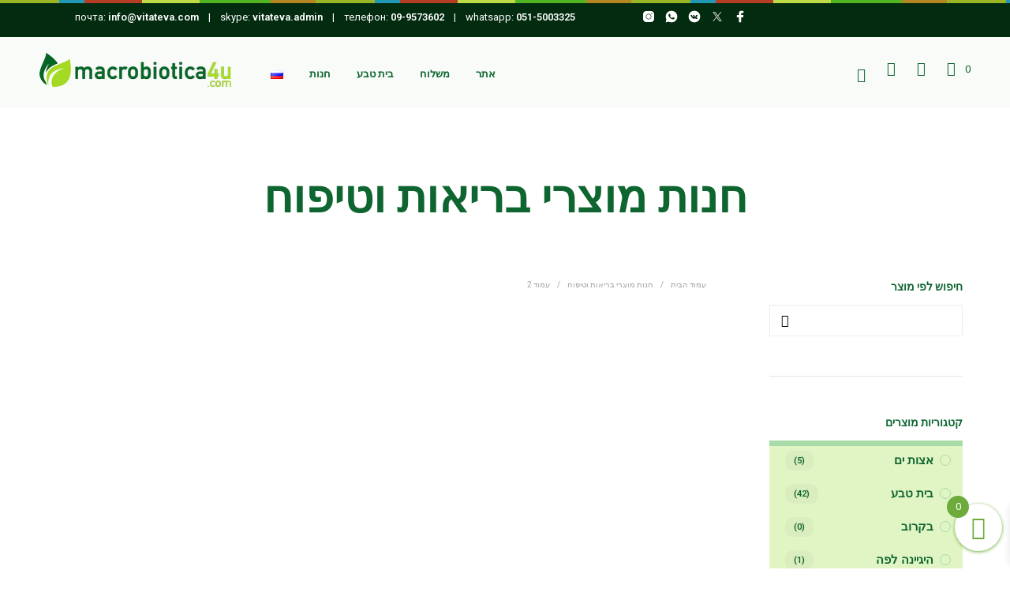

--- FILE ---
content_type: text/css
request_url: https://macrobiotica4u.com/wp-content/themes/shopkeeper2/rtl.css
body_size: 7298
content:
/*
Theme Name: shopkeeper

Adding support for language written in a Right To Left (RTL) direction is easy -
it's just a matter of overwriting all the horizontal positioning attributes
of your CSS stylesheet in a separate stylesheet file named rtl.css.

http://codex.wordpress.org/Right_to_Left_Language_Support

*/

/* RTL Support */

body {
	direction: rtl;
	unicode-bidi: embed;
}

.site-branding {
    text-align: right;
	}
.site-tools {
    float: left;
}

@media all and (max-width: 640px) {
    .site-tools .wishlist-button,
    .site-tools .shopping-bag-button {
        padding-left: 10px;
    }
}

.site-tools.offset {
    margin-left: -8px;
    margin-right: auto;
}
.main-navigation.align_right>ul {
    margin-right: 0;
}
.tools_button_icon {
    float: right;
    text-align: right;
}
.shopping_bag_items_number, .wishlist_items_number {
    margin: 0 22px 0 0;
    text-align: right;
}
.main-navigation>ul>li.menu-item-has-children {
    padding-left: 2px;
    padding-right: 0;
    margin-right: 0;
    margin-left: 10px;
}
.main-navigation ul ul li {
    float: none;
    text-align: right;
}
.main-navigation ul ul li.menu-item-has-children a {
    margin-left: 40px;
    margin-right: 0;
}
.rtl .site-header .site-tools{
	left:0;
	right:auto;
}
.site-header-wrapper {
    direction: ltr;
}
.site-header-wrapper .header_col,.site-tools,.site-branding,.main-navigation {
    direction: rtl;
}
.site-top-message {
    float: right;
    margin-left: 35px;
    margin-right: 0;
}
.site-navigation-top-bar {
    float: left;}
.main-navigation {
    text-align: right;}

.site-navigation-top-bar>ul {
    float: right;
}
.footer-navigation-wrapper ul li:last-child {
    border-left: none;
    padding-left: 0;
    margin-left: 0;
}

.main-navigation ul ul ul {
    right: 100%;
    left: auto;
}

.widget_search .search-form:after, .woocommerce-product-search:after, .submit_icon, .widget_product_search input[type="submit"],
 .widget_search #searchsubmit, .widget_product_search .search-submit, .widget_search .search-submit{
    left: 0;
    right: auto;
}

.mobile-search input[type="search"] {
    padding: 13px 35px 14px 60px;}
.mobile-search .widget_product_search input[type="submit"], .mobile-search .widget_search #searchsubmit, .mobile-search .widget_product_search .search-submit, .mobile-search .mobile_search_submit {
    left: 22px;
    right: auto;
}
.mobile-navigation .menu-item-has-children .more, .mobile-navigation .menu-item-language .more{
	left: 22px;
    right: auto;
}
.mobile-navigation .sub-menu{
	padding: 0 30px 10px 0;
}
.mobile-navigation .sub-menu .sub-menu {
    padding: 2px 20px 11px 0;
}

.thumbnail_archive img {
    -webkit-transform: translate3d(40px, 0, 0);
    transform: translate3d(40px, 0, 0);
}
.post_meta_archive {
    text-align: right;
}
.post_meta_archive a, .post_meta a {
    margin-right: 4px;
    margin-left: 16px;}
.post_meta_archive a:last-child, .post_meta a:last-child {
    margin-left: 0;
	margin-right: 4px;
}
.nav-previous .meta-nav {
    margin-left: 5px;
    margin-right: 0;
}
.nav-next .meta-nav {
    margin-right: 5px;
    margin-left: 0;
}
.wc-backward a:before, .wc-backward:before {
    margin-left: 10px;
    margin-right: 0;
}

.wpb_wrapper .product.woocommerce .add_to_cart_button:before, .wpb_wrapper .product.woocommerce .added_to_cart_button:before {
    margin-left: 6px;
    margin-right: 0;}

.woocommerce .products ul h3, .woocommerce ul.products h3, .woocommerce-page .products ul h3, .woocommerce-page ul.products h3{
	padding: 17px 0 0 35px;
}
.yith-wcwl-add-to-wishlist .ajax-loading{
	right: 50%;
	left:auto;
    margin-right: -8px;
	margin-left:0;
}
.products .add_to_wishlist:before, .products .yith-wcwl-wishlistaddedbrowse a:before, .products .yith-wcwl-wishlistexistsbrowse a:before {
    left: 0;
    right: auto;
}
.products a.button {
    padding: 0.2em 1.2em 0em 0 !important;
}
.products a.button, .woocommerce .products .added_to_cart.wc-forward, .woocommerce-page .products .added_to_cart.wc-forward{
	text-align: right;
}
.products a.button:before {
    right: 0;
    left: auto;}
.woocommerce .products span.onsale, .woocommerce-page .products span.onsale, .woocommerce span.onsale, .woocommerce-page span.onsale {
    right: 15px;
    left: auto;}
.dropcap {
    float: right;
    padding: 8px 0 5px 18px;
}
[class*="block-grid-"]>li {
    float: right;}

.hover-effect-link .hover-effect-thumb{
	-webkit-transform: translate3d(30px, 0, 0);
    transform: translate3d(30px, 0, 0);
}
.hover-effect-content:hover .hover-effect-thumb {
    -webkit-transform: translate3d(60px, 0, 0);
    transform: translate3d(60px, 0, 0);
}
.hover-effect-content .hover-effect-title, .wpb_wrapper h2.hover-effect-title {
    right: 0px;
    left: auto;
    text-align: right;}

.woocommerce-account .woocommerce-MyAccount-navigation {
    float: right;
}
.woocommerce-account .woocommerce-MyAccount-content {
    float: left;
}
.woocommerce-error, .woocommerce .woocommerce-error, .woocommerce-page .woocommerce-error {
    text-align: right;
}
.woocommerce .woocommerce-error .button, .woocommerce .woocommerce-info .button, .woocommerce .woocommerce-message .button {
    margin-right: 30px;
    margin-left: 0;}
.woocommerce .woocommerce-error .button, .woocommerce .woocommerce-info .button, .woocommerce .woocommerce-message .button {
    float: left;
}
.woocommerce #respond input#submit, .woocommerce a.button, .woocommerce button.button, .woocommerce input.button {
    right: auto;}
.woocommerce-account .addresses .title h3 {
    float: right;
}
.woocommerce-account .addresses .title .edit, .woocommerce-account ul.digital-downloads li .count {
    float: left;
}
.rtl .woocommerce .col2-set .col-2,.rtl .woocommerce-page .col2-set .col-2 {
    float: none;}

.wpb_wrapper .vc_progress_bar .vc_single_bar .vc_bar {
    right: 0;
    left: auto;
}

blockquote:before {
    right: -2px;
    left: auto;
}
blockquote p {
    padding-right: 30px;
    padding-left: 0;}

.error-404 input[type="text"], .error-404 input[type="search"], .error-404 input[type="submit"], .no-results input[type="text"], .no-results input[type="search"], .no-results input[type="submit"] {
    float: right;
}
.category_item_bkg {
    -webkit-transform: translate3d(40px, 0, 0);
    transform: translate3d(40px, 0, 0);
}
.woocommerce table.cart.wishlist_table td.product-remove {
    text-align: right;
}

.woocommerce-page table.cart.wishlist_table .product-add-to-cart, .woocommerce-page #content table.cart.wishlist_table .product-add-to-cart {
    padding-left: 0 !important;
}

.woocommerce-page table.cart.wishlist_table .product-subtotal, .woocommerce-page #content table.cart.wishlist_table .product-subtotal, .woocommerce-page table.cart.wishlist_table .product-stock-status, .woocommerce-page #content table.cart.wishlist_table .product-stock-status {
    text-align: right;
}
.woocommerce table.shop_table {
    margin: 0 0 24px -1px;
    text-align: right;}
table tr {
    text-align: right;}
.wishlist_table tr td, .wishlist_table tr th {
    text-align: right;
    padding-right: 0 !important;
    padding-left: 20px !important;
}
.wishlist_table tr td.product-thumbnail, .wishlist_table tr td.product-name, .wishlist_table tr td.wishlist-name, .wishlist_table tr td.wishlist-privacy, .woocommerce table.wishlist_table tfoot td {
    text-align: right;
}
.woocommerce table.shop_table td, .woocommerce-page table.shop_table td {
    padding: 40px 0 40px 30px;
}
.woocommerce table.shop_table.cart td, .woocommerce-page table.shop_table.cart td {
    padding: 25px 0 25px 30px;
}
.woocommerce table.cart .product-thumbnail, .woocommerce #content table.cart .product-thumbnail, .woocommerce-page table.cart .product-thumbnail, .woocommerce-page #content table.cart .product-thumbnail {
    padding-left: 20px;
    padding-right: 0;}

.products .out_of_stock_badge_loop, .out_of_stock_badge_single {
    margin-left: 15px;
    margin-right: 0;
    right: 15px;
    left: auto;
}
html[dir="rtl"] .select2-container .select2-choice .select2-arrow {
    left: 0;
    right: auto;
    border: none;
    border-radius: 0;
}
html[dir="rtl"] .select2-results {
    padding: 5px 0;
    margin: 0;
}
.post_tags a {
    margin-right: 10px;
    margin-left: 0;}
.post_tags a:first-child {
    margin-right: 0;
}
.comment-reply {
    padding-left: 20px;
    padding-right: 0;
}
.comment-author-avatar {
    right: 0;
    left: auto;}
#commentform .column,#commentform .columns{
	float:right;
}
#commentform .form-submit {
    text-align: right;}
.entry-content ul,.entry-content ol {
    margin: 0.875em 2.1875em 0.875em 0;
}
.woocommerce div.product form.cart div.quantity:not(.hidden),
.woocommerce #content div.product form.cart div.quantity:not(.hidden),
.woocommerce-page div.product form.cart div.quantity:not(.hidden),
.woocommerce-page #content div.product form.cart div.quantity:not(.hidden) {
    float: right;
    margin: 0 0 20px 20px;
}
.quantity input.qty, .woocommerce .quantity .qty {
    float: right;
    padding: 0px 13px 0px 0;
}
.woocommerce div.product form.cart .button {
    float: right;
}
.product_infos .add_to_wishlist:before, .product_infos .yith-wcwl-wishlistaddedbrowse:before, .product_infos .yith-wcwl-wishlistexistsbrowse:before {
    right: 0;
    left: auto;
}

.yith-wcwl-add-button, .yith-wcwl-wishlistaddedbrowse, .yith-wcwl-wishlistexistsbrowse {
    padding: 2px 22px 2px 0;}
.vc_separator.vc_separator_align_right h4 {
    padding: 0 .8em 0 0;
}
.vc_separator.vc_separator_align_left h4 {
    padding: 0 0 0 .8em;
}
.product_meta>span {
    margin-left: 23px;
    margin-right: 0;
	display: inline-block;
}
.woocommerce form .form-row-first, .woocommerce form .form-row-last, .woocommerce-page form .form-row-first, .woocommerce-page form .form-row-last {
    float: right;}
.woocommerce form .form-row-last, .woocommerce-page form .form-row-last {
    float: left;
}
.woocommerce #reviews #comments ol.commentlist li img.avatar, .woocommerce-page #reviews #comments ol.commentlist li img.avatar {
    right: 0;
    left: auto;}

.woocommerce #reviews .star-rating, .woocommerce-page #reviews .star-rating {
    margin-left: -70px;
    margin-right: auto;
}
.woocommerce .star-rating {
    float: left;}
.woocommerce #reviews span.comment-reply-title, .woocommerce-page #reviews span.comment-reply-title {
    text-align: right;
}
.woocommerce .product_summary_top .star-rating, .woocommerce-page .product_summary_top .star-rating {
    margin-left: 12px;
    margin-right: 0;
}
.woocommerce-review-link {
    margin-right: -10px;
    margin-left: 0;
}
.woocommerce div.product form.cart td.label, .woocommerce-page div.product form.cart td.label, .woocommerce #content div.product form.cart td.label, .woocommerce-page #content div.product form.cart td.label {
    padding-left: 1em;
    padding-right: 0;}

.product_infos .group_table tr td {
    text-align: right;}
.woocommerce .cross-sells h2, .woocommerce-page .cross-sells h2, .woocommerce .cart_totals h2, .woocommerce-page .cart_totals h2 {
    text-align: right;}
.woocommerce .cart-collaterals .cart_totals table td, .woocommerce .cart-collaterals .cart_totals table th, .woocommerce-page .cart-collaterals .cart_totals table td, .woocommerce-page .cart-collaterals .cart_totals table th {
    text-align: right;
}
.woocommerce .cart-collaterals .cart_totals table th, .woocommerce-page .cart-collaterals .cart_totals table th {
    padding: 9px 0 5px 40px;}
.woocommerce #content table.cart td.actions .coupon, .woocommerce table.cart td.actions .coupon, .woocommerce-page #content table.cart td.actions .coupon, .woocommerce-page table.cart td.actions .coupon {
    float: right;
}
.woocommerce-cart .entry-content .woocommerce .actions .button {
    float: left;
}
.woocommerce-cart .entry-content .woocommerce .actions #coupon_code {
    margin-left: 15px;
    margin-right: 0;
}
#add_payment_method table.cart td.actions .coupon .input-text, .woocommerce-cart table.cart td.actions .coupon .input-text, .woocommerce-checkout table.cart td.actions .coupon .input-text {
    float: right;
	margin: 0 0 0 4px;
	}
.woocommerce-cart .entry-content .woocommerce>form {
    float: right;}
.woocommerce-cart .entry-content .woocommerce .cart-collaterals {
    float: left;}
.woocommerce ul#shipping_method li {
    padding: .25em 22px .25em 0;}
.woocommerce ul#shipping_method li, .woocommerce-page ul#shipping_method li {
    padding: 0 20px 0 0;
}
.woocommerce table.shop_table, .woocommerce-page table.shop_table {
    margin: 12px 0 0 0;}
.woocommerce table.cart .product-name, .woocommerce #content table.cart .product-name {
    padding-left: 20px;
    padding-right: 0;
}
.woocommerce table.cart .product-price, .woocommerce #content table.cart .product-price {
    padding-left: 20px;
    padding-right: 0;
}
.woocommerce table.cart .product-quantity, .woocommerce #content table.cart .product-quantity {
    padding-left: 20px;
    padding-right: 0;
}
.woocommerce table.cart .product-subtotal, .woocommerce #content table.cart .product-subtotal, .woocommerce-page table.cart .product-subtotal, .woocommerce-page #content table.cart .product-subtotal {
    padding-left: 20px;
    padding-right: 0;
}
.woocommerce a.remove {
    text-align: left;}

body.woocommerce-checkout form.woocommerce-checkout .column,body.woocommerce-checkout form.woocommerce-checkout .columns{
float:right;
}
body.woocommerce-checkout form.woocommerce-checkout [class*="column"]+[class*="column"]:last-child {
    float: left;
}
.woocommerce-checkout .content-area h3 {
    margin: 0px 0 13px 20px;
}
.woocommerce form .form-row label.check_label_radio, .woocommerce-page form .form-row label.check_label, .check_label_radio, .check_label {
    padding-right: 24px;
    padding-left: 0;}
.check_label:before {
    right: 0;
    left: auto;}
.check_box_radio, .check_box {
    right: -9999px;
    left: auto;
}

.product_layout_4 .product_content_wrapper .woocommerce-tabs ul.tabs,
.product_layout_3 .product_content_wrapper .woocommerce-tabs ul.tabs,
.product_layout_2 .product_content_wrapper .woocommerce-tabs ul.tabs,
.product_layout_4 section.related h2,
.product_layout_3 section.related h2,
.product_layout_2 section.related h2 {
    text-align: right !important;
}

@media only screen and (min-width: 1280px) {

    .product_layout_2 .product_content_wrapper .column,
    .product_layout_2 .product_content_wrapper .columns {
        float: right;
    }
}

@media only screen and (max-width: 1024px) {

    .product_layout_classic .woocommerce-tabs ul.tabs {
        text-align: right !important;
    }
}

@media only screen and (max-width: 767px) {
    .product_layout_classic .product .product_content_wrapper .product_infos .yith-wcwl-add-to-wishlist,
    .product_layout_2 .product .product_content_wrapper .product_infos .yith-wcwl-add-to-wishlist {
        float: right;
    }
}

.woocommerce .shop_table.woocommerce-checkout-review-order-table tr th:last-child, .woocommerce-page .shop_table.woocommerce-checkout-review-order-table tr th:last-child, .woocommerce .shop_table.woocommerce-checkout-review-order-table tr td:last-child, .woocommerce-page .shop_table.woocommerce-checkout-review-order-table tr td:last-child {
    padding-right: 30px;
    padding-left: 0;
}
#add_payment_method #payment ul.payment_methods li, .woocommerce-cart #payment ul.payment_methods li, .woocommerce-checkout #payment ul.payment_methods li {
    text-align: right;}
.check_label_radio:before {
    right: 0;
    left: auto;}
.thank_you_header p:before {
    margin-left: 10px;
    margin-right: 0;}
.woocommerce .order_details li {
    float: right;}
.thank_you_header .order_details {
    text-align: right;}
.shop_table.order_details .product-total {
    padding-right: 30px !important;
    padding-left: 0 !important;
}
.woocommerce .shop_table.order_details tfoot th, .woocommerce-page .shop_table.order_details tfoot th {
    padding-right: 0%;
    padding-left: 0;
}
.woocommerce .shop_table.order_details tfoot td, .woocommerce-page .shop_table.order_details tfoot td {
    padding-right: 30px;
    padding-left: 0;
}
.rtl .woocommerce .col2-set .col-1, .rtl .woocommerce-page .col2-set .col-1 {
    float: none;
}
.woocommerce-order-received .shop_table.customer_details {
    float: right;}
.woocommerce-order-received .col2-set.addresses {
    float: left;}
.rtl.woocommerce-view-order .col2-set .col-1,.rtl.woocommerce-view-order .col2-set .col-1,.rtl.woocommerce-order-received .col2-set .col-1 {
    float: right;
    padding: 0px 0px 0px 20px;
}
.rtl.woocommerce-view-order .col2-set .col-2,.rtl.woocommerce-view-order .col2-set .col-2,.rtl.woocommerce-order-received .col2-set .col-2 {
    float: right;
    padding: 0 0px 0 20px;
}
.woocommerce-order-received .col2-set .col-2, .woocommerce-order-received .col2-set .col-2 {
    float: right;}
.woocommerce .products a.button.loading:before {
    right: 0;
    left: auto;
}
.woocommerce form.checkout_coupon, .woocommerce form.login, .woocommerce form.register {
    text-align: right;
}
.wpb_widgetised_column aside ul li span.count {
    float: left;}
.widget_shopping_cart ul.cart_list li, .woocommerce .widget_shopping_cart ul.cart_list li {
    padding-left: 20px;
    padding-right: 0;}
.widget_shopping_cart ul.cart_list li a.remove, .woocommerce .widget_shopping_cart ul.cart_list li a.remove {
    right: auto;
    left: 0;
}
ul.cart_list li img, .woocommerce-page ul.cart_list li img, .woocommerce ul.product_list_widget li img, .woocommerce-page ul.product_list_widget li img {
    float: right;
    margin-right: -90px;
    margin-left: 0;
}
.widget_shopping_cart ul.cart_list li img {
    margin-left: 18px;
    margin-right: 0;
}
.widget_shopping_cart .total .amount {
    text-align: left;
    float: left;
}
.woocommerce .widget_layered_nav ul li a:before, .woocommerce-page .widget_layered_nav ul li a:before, .widget_layered_nav ul li a:before {
    margin-left: 8px;
    margin-right: 0;
    float: right;
}
.woocommerce .widget_price_filter .price_slider_amount, .woocommerce-page .widget_price_filter .price_slider_amount {
    text-align: right;}
.woocommerce .widget_price_filter .price_slider_amount .button, .woocommerce-page .widget_price_filter .price_slider_amount .button {
    float: left;}
.widget.widget_price_filter .price_slider_amount .button {
    text-align: left;}

.order-info .order-status {
    margin-left: 0;
    margin-right: 5px;
}

.woocommerce table.my_account_orders .order-actions {
    text-align: left;
}

.woocommerce .widget_product_categories ul li a:before, .woocommerce-page .widget_product_categories ul li a:before, .widget_product_categories ul li a:before {
    margin-left: 8px;
    margin-right: 0;
    float: right;}
.widget ul .children, .widget ul .sub-menu, .widget ol .children, .widget ol .sub-menu {
    margin: 5px 20px 5px 0;
}
.shop_sidebar .widget ul .children {
    margin: 10px 20px 10px 0;
}
select {
    background-position: 0% center;}
ul.cart_list li, .woocommerce-page ul.cart_list li, .woocommerce ul.product_list_widget li, .woocommerce-page ul.product_list_widget li {
    padding: 0 90px 30px 0;}
.widget .tagcloud a {
    margin-left: 2px;
    margin-right: 0;}

.widget .recentcomments, .widget.widget_recent_entries ul li {
    padding-right: 20px;
    padding-left: 0;
}
.widget .recentcomments:before {
    right: 0px;
    left: auto;}
.widget_calendar caption {
    text-align: right;}
.widget_calendar #prev {
    text-align: right;
}
.widget_calendar #next {
    text-align: left;
}
.widget.widget_recent_entries ul li:before {
    right: 0px;
    left: auto;}








@media only screen {
    .small-push-0 {
        left: auto;
        right: 0;
    }
    .small-pull-0 {
        right: auto;
        left: 0;
    }
    .small-push-1 {
        left: auto;
        right: 8.33333%;
    }
    .small-pull-1 {
        right: auto;
        left: 8.33333%;
    }
    .small-push-2 {
        left: auto;
        right: 16.66667%;
    }
    .small-pull-2 {
        right: auto;
        left: 16.66667%;
    }
    .small-push-3 {
        left: auto;
        right: 25%;
    }
    .small-pull-3 {
        right: auto;
        left: 25%;
    }
    .small-push-4 {
        left: auto;
        right: 33.33333%;
    }
    .small-pull-4 {
        right: auto;
        left: 33.33333%;
    }
    .small-push-5 {
        left: auto;
        right: 41.66667%;
    }
    .small-pull-5 {
        right: auto;
        left: 41.66667%;
    }
    .small-push-6 {
        left: auto;
        right: 50%;
    }
    .small-pull-6 {
        right: auto;
        left: 50%;
    }
    .small-push-7 {
        left: auto;
        right: 58.33333%;
    }
    .small-pull-7 {
        right: auto;
        left: 58.33333%;
    }
    .small-push-8 {
        left: auto;
        right: 66.66667%;
    }
    .small-pull-8 {
        right: auto;
        left: 66.66667%;
    }
    .small-push-9 {
        left: auto;
        right: 75%;
    }
    .small-pull-9 {
        right: auto;
        left: 75%;
    }
    .small-push-10 {
        left: auto;
        right: 83.33333%;
    }
    .small-pull-10 {
        right: auto;
        left: 83.33333%;
    }
    .small-push-11 {
        left: auto;
        right: 91.66667%;
    }
    .small-pull-11 {
        right: auto;
        left: 91.66667%;
    }
	.small-offset-0 {
    margin-right: 0% !important;
	margin-left: auto !important;
}

.small-offset-1 {
    margin-right: 8.33333% !important;
	margin-left: auto !important;
}

.small-offset-2 {
    margin-right: 16.66667% !important;
	margin-left: auto !important;
}

.small-offset-3 {
    margin-right: 25% !important;
	margin-left: auto !important;
}

.small-offset-4 {
    margin-right: 33.33333% !important;
	margin-left: auto !important;
}

.small-offset-5 {
    margin-right: 41.66667% !important;
	margin-left: auto !important;
}

.small-offset-6 {
    margin-right: 50% !important;
	margin-left: auto !important;
}

.small-offset-7 {
    margin-right: 58.33333% !important;
	margin-left: auto !important;
}

.small-offset-8 {
    margin-right: 66.66667% !important;
	margin-left: auto !important;
}

.small-offset-9 {
    margin-right: 75% !important;
	margin-left: auto !important;
}

.small-offset-10 {
    margin-right: 83.33333% !important;
	margin-left: auto !important;
}

.small-offset-11 {
    margin-right: 91.66667% !important;
	margin-left: auto !important;
}
.small-reset-order {
        float: right;
    }
}

@media only screen and (min-width: 40em) {
	.medium-push-0 {
        left: auto;
        right: 0;
    }
    .medium-pull-0 {
        right: auto;
        left: 0;
    }
    .medium-push-1 {
        left: auto;
        right: 8.33333%;
    }
    .medium-pull-1 {
        right: auto;
        left: 8.33333%;
    }
    .medium-push-2 {
        left: auto;
        right: 16.66667%;
    }
    .medium-pull-2 {
        right: auto;
        left: 16.66667%;
    }
    .medium-push-3 {
        left: auto;
        right: 25%;
    }
    .medium-pull-3 {
        right: auto;
        left: 25%;
    }
    .medium-push-4 {
        left: auto;
        right: 33.33333%;
    }
    .medium-pull-4 {
        right: auto;
        left: 33.33333%;
    }
    .medium-push-5 {
        left: auto;
        right: 41.66667%;
    }
    .medium-pull-5 {
        right: auto;
        left: 41.66667%;
    }
    .medium-push-6 {
        left: auto;
        right: 50%;
    }
    .medium-pull-6 {
        right: auto;
        left: 50%;
    }
    .medium-push-7 {
        left: auto;
        right: 58.33333%;
    }
    .medium-pull-7 {
        right: auto;
        left: 58.33333%;
    }
    .medium-push-8 {
        left: auto;
        right: 66.66667%;
    }
    .medium-pull-8 {
        right: auto;
        left: 66.66667%;
    }
    .medium-push-9 {
        left: auto;
        right: 75%;
    }
    .medium-pull-9 {
        right: auto;
        left: 75%;
    }
    .medium-push-10 {
        left: auto;
        right: 83.33333%;
    }
    .medium-pull-10 {
        right: auto;
        left: 83.33333%;
    }
    .medium-push-11 {
        left: auto;
        right: 91.66667%;
    }
    .medium-pull-11 {
        right: auto;
        left: 91.66667%;
    }
	.medium-offset-0 {
    margin-right: 0% !important;
	margin-left: auto !important;
}

.medium-offset-1 {
    margin-right: 8.33333% !important;
	margin-left: auto !important;
}

.medium-offset-2 {
    margin-right: 16.66667% !important;
	margin-left: auto !important;
}

.medium-offset-3 {
    margin-right: 25% !important;
	margin-left: auto !important;
}

.medium-offset-4 {
    margin-right: 33.33333% !important;
	margin-left: auto !important;
}

.medium-offset-5 {
    margin-right: 41.66667% !important;
	margin-left: auto !important;
}

.medium-offset-6 {
    margin-right: 50% !important;
	margin-left: auto !important;
}

.medium-offset-7 {
    margin-right: 58.33333% !important;
	margin-left: auto !important;
}

.medium-offset-8 {
    margin-right: 66.66667% !important;
	margin-left: auto !important;
}

.medium-offset-9 {
    margin-right: 75% !important;
	margin-left: auto !important;
}

.medium-offset-10 {
    margin-right: 83.33333% !important;
	margin-left: auto !important;
}

.medium-offset-11 {
    margin-right: 91.66667% !important;
	margin-left: auto !important;
}

.medium-reset-order {
    float: right;
	}
.push-0 {
    right: 0%;
    left: auto;
}

.pull-0 {
    left: 0%;
    right: auto;
}

.push-1 {
    right: 8.33333%;
    left: auto;
}

.pull-1 {
    left: 8.33333%;
    right: auto;
}

.push-2 {
    right: 16.66667%;
    left: auto;
}

.pull-2 {
    left: 16.66667%;
    right: auto;
}

.push-3 {
    right: 25%;
    left: auto;
}

.pull-3 {
    left: 25%;
    right: auto;
}

.push-4 {
    right: 33.33333%;
    left: auto;
}

.pull-4 {
    left: 33.33333%;
    right: auto;
}

.push-5 {
    right: 41.66667%;
    left: auto;
}

.pull-5 {
    left: 41.66667%;
    right: auto;
}

.push-6 {
    right: 50%;
    left: auto;
}

.pull-6 {
    left: 50%;
    right: auto;
}

.push-7 {
    right: 58.33333%;
    left: auto;
}

.pull-7 {
    left: 58.33333%;
    right: auto;
}

.push-8 {
    right: 66.66667%;
    left: auto;
}

.pull-8 {
    left: 66.66667%;
    right: auto;
}

.push-9 {
    right: 75%;
    left: auto;
}

.pull-9 {
    left: 75%;
    right: auto;
}

.push-10 {
    right: 83.33333%;
    left: auto;
}

.pull-10 {
    left: 83.33333%;
    right: auto;
}

.push-11 {
    right: 91.66667%;
    left: auto;
}

.pull-11 {
    left: 91.66667%;
    right: auto;
	}
}

@media only screen and (min-width: 64em) {
    .large-push-0 {
        left: auto;
        right: 0;
    }
    .large-pull-0 {
        right: auto;
        left: 0;
    }
    .large-push-1 {
        left: auto;
        right: 8.33333%;
    }
    .large-pull-1 {
        right: auto;
        left: 8.33333%;
    }
    .large-push-2 {
        left: auto;
        right: 16.66667%;
    }
    .large-pull-2 {
        right: auto;
        left: 16.66667%;
    }
    .large-push-3 {
        left: auto;
        right: 25%;
    }
    .large-pull-3 {
        right: auto;
        left: 25%;
    }
    .large-push-4 {
        left: auto;
        right: 33.33333%;
    }
    .large-pull-4 {
        right: auto;
        left: 33.33333%;
    }
    .large-push-5 {
        left: auto;
        right: 41.66667%;
    }
    .large-pull-5 {
        right: auto;
        left: 41.66667%;
    }
    .large-push-6 {
        left: auto;
        right: 50%;
    }
    .large-pull-6 {
        right: auto;
        left: 50%;
    }
    .large-push-7 {
        left: auto;
        right: 58.33333%;
    }
    .large-pull-7 {
        right: auto;
        left: 58.33333%;
    }
    .large-push-8 {
        left: auto;
        right: 66.66667%;
    }
    .large-pull-8 {
        right: auto;
        left: 66.66667%;
    }
    .large-push-9 {
        left: auto;
        right: 75%;
    }
    .large-pull-9 {
        right: auto;
        left: 75%;
    }
    .large-push-10 {
        left: auto;
        right: 83.33333%;
    }
    .large-pull-10 {
        right: auto;
        left: 83.33333%;
    }
    .large-push-11 {
        left: auto;
        right: 91.66667%;
    }
    .large-pull-11 {
        right: auto;
        left: 91.66667%;
    }
.large-offset-0 {
    margin-right: 0% !important;
	margin-left: auto !important;
}

.large-offset-1 {
    margin-right: 8.33333% !important;
	margin-left: auto !important;
}

.large-offset-2 {
    margin-right: 16.66667% !important;
	margin-left: auto !important;
}

.large-offset-3 {
    margin-right: 25% !important;
	margin-left: auto !important;
}

.large-offset-4 {
    margin-right: 33.33333% !important;
	margin-left: auto !important;
}

.large-offset-5 {
    margin-right: 41.66667% !important;
	margin-left: auto !important;
}

.large-offset-6 {
    margin-right: 50% !important;
	margin-left: auto !important;
}

.large-offset-7 {
    margin-right: 58.33333% !important;
	margin-left: auto !important;
}

.large-offset-8 {
    margin-right: 66.66667% !important;
	margin-left: auto !important;
}

.large-offset-9 {
    margin-right: 75% !important;
	margin-left: auto !important;
}

.large-offset-10 {
    margin-right: 83.33333% !important;
	margin-left: auto !important;
}

.large-offset-11 {
    margin-right: 91.66667% !important;
	margin-left: auto !important;
}

.large-reset-order {
    float: right;
	}
.push-0 {
    right: 0%;
    left: auto;
}

.pull-0 {
    left: 0%;
    right: auto;
}

.push-1 {
    right: 8.33333%;
    left: auto;
}

.pull-1 {
    left: 8.33333%;
    right: auto;
}

.push-2 {
    right: 16.66667%;
    left: auto;
}

.pull-2 {
    left: 16.66667%;
    right: auto;
}

.push-3 {
    right: 25%;
    left: auto;
}

.pull-3 {
    left: 25%;
    right: auto;
}

.push-4 {
    right: 33.33333%;
    left: auto;
}

.pull-4 {
    left: 33.33333%;
    right: auto;
}

.push-5 {
    right: 41.66667%;
    left: auto;
}

.pull-5 {
    left: 41.66667%;
    right: auto;
}

.push-6 {
    right: 50%;
    left: auto;
}

.pull-6 {
    left: 50%;
    right: auto;
}

.push-7 {
    right: 58.33333%;
    left: auto;
}

.pull-7 {
    left: 58.33333%;
    right: auto;
}

.push-8 {
    right: 66.66667%;
    left: auto;
}

.pull-8 {
    left: 66.66667%;
    right: auto;
}

.push-9 {
    right: 75%;
    left: auto;
}

.pull-9 {
    left: 75%;
    right: auto;
}

.push-10 {
    right: 83.33333%;
    left: auto;
}

.pull-10 {
    left: 83.33333%;
    right: auto;
}

.push-11 {
    right: 91.66667%;
    left: auto;
}

.pull-11 {
    left: 91.66667%;
    right: auto;
	}
}

@media only screen and (min-width: 80em) {
    .xlarge-push-0 {
        left: auto;
        right: 0;
    }
    .xlarge-pull-0 {
        right: auto;
        left: 0;
    }
    .xlarge-push-1 {
        left: auto;
        right: 8.33333%;
    }
    .xlarge-pull-1 {
        right: auto;
        left: 8.33333%;
    }
    .xlarge-push-2 {
        left: auto;
        right: 16.66667%;
    }
    .xlarge-pull-2 {
        right: auto;
        left: 16.66667%;
    }
    .xlarge-push-3 {
        left: auto;
        right: 25%;
    }
    .xlarge-pull-3 {
        right: auto;
        left: 25%;
    }
    .xlarge-push-4 {
        left: auto;
        right: 33.33333%;
    }
    .xlarge-pull-4 {
        right: auto;
        left: 33.33333%;
    }
    .xlarge-push-5 {
        left: auto;
        right: 41.66667%;
    }
    .xlarge-pull-5 {
        right: auto;
        left: 41.66667%;
    }
    .xlarge-push-6 {
        left: auto;
        right: 50%;
    }
    .xlarge-pull-6 {
        right: auto;
        left: 50%;
    }
    .xlarge-push-7 {
        left: auto;
        right: 58.33333%;
    }
    .xlarge-pull-7 {
        right: auto;
        left: 58.33333%;
    }
    .xlarge-push-8 {
        left: auto;
        right: 66.66667%;
    }
    .xlarge-pull-8 {
        right: auto;
        left: 66.66667%;
    }
    .xlarge-push-9 {
        left: auto;
        right: 75%;
    }
    .xlarge-pull-9 {
        right: auto;
        left: 75%;
    }
    .xlarge-push-10 {
        left: auto;
        right: 83.33333%;
    }
    .xlarge-pull-10 {
        right: auto;
        left: 83.33333%;
    }
    .xlarge-push-11 {
        left: auto;
        right: 91.66667%;
    }
    .xlarge-pull-11 {
        right: auto;
        left: 91.66667%;
    }
.xlarge-offset-0 {
    margin-right: 0% !important;
	margin-left: auto !important;
}

.xlarge-offset-1 {
    margin-right: 8.33333% !important;
	margin-left: auto !important;
}

.xlarge-offset-2 {
    margin-right: 16.66667% !important;
	margin-left: auto !important;
}

.xlarge-offset-3 {
    margin-right: 25% !important;
	margin-left: auto !important;
}

.xlarge-offset-4 {
    margin-right: 33.33333% !important;
	margin-left: auto !important;
}

.xlarge-offset-5 {
    margin-right: 41.66667% !important;
	margin-left: auto !important;
}

.xlarge-offset-6 {
    margin-right: 50% !important;
	margin-left: auto !important;
}

.xlarge-offset-7 {
    margin-right: 58.33333% !important;
	margin-left: auto !important;
}

.xlarge-offset-8 {
    margin-right: 66.66667% !important;
	margin-left: auto !important;
}

.xlarge-offset-9 {
    margin-right: 75% !important;
	margin-left: auto !important;
}

.xlarge-offset-10 {
    margin-right: 83.33333% !important;
	margin-left: auto !important;
}

.xlarge-offset-11 {
    margin-right: 91.66667% !important;
	margin-left: auto !important;
}

.xlarge-reset-order {
    float: right;
}
}


@media only screen and (min-width: 100em) {
    .xxlarge-push-0 {
        left: auto;
        right: 0;
    }
    .xxlarge-pull-0 {
        right: auto;
        left: 0;
    }
    .xxlarge-push-1 {
        left: auto;
        right: 8.33333%;
    }
    .xxlarge-pull-1 {
        right: auto;
        left: 8.33333%;
    }
    .xxlarge-push-2 {
        left: auto;
        right: 16.66667%;
    }
    .xxlarge-pull-2 {
        right: auto;
        left: 16.66667%;
    }
    .xxlarge-push-3 {
        left: auto;
        right: 25%;
    }
    .xxlarge-pull-3 {
        right: auto;
        left: 25%;
    }
    .xxlarge-push-4 {
        left: auto;
        right: 33.33333%;
    }
    .xxlarge-pull-4 {
        right: auto;
        left: 33.33333%;
    }
    .xxlarge-push-5 {
        left: auto;
        right: 41.66667%;
    }
    .xxlarge-pull-5 {
        right: auto;
        left: 41.66667%;
    }
    .xxlarge-push-6 {
        left: auto;
        right: 50%;
    }
    .xxlarge-pull-6 {
        right: auto;
        left: 50%;
    }
    .xxlarge-push-7 {
        left: auto;
        right: 58.33333%;
    }
    .xxlarge-pull-7 {
        right: auto;
        left: 58.33333%;
    }
    .xxlarge-push-8 {
        left: auto;
        right: 66.66667%;
    }
    .xxlarge-pull-8 {
        right: auto;
        left: 66.66667%;
    }
    .xxlarge-push-9 {
        left: auto;
        right: 75%;
    }
    .xxlarge-pull-9 {
        right: auto;
        left: 75%;
    }
    .xxlarge-push-10 {
        left: auto;
        right: 83.33333%;
    }
    .xxlarge-pull-10 {
        right: auto;
        left: 83.33333%;
    }
    .xxlarge-push-11 {
        left: auto;
        right: 91.66667%;
    }
    .xxlarge-pull-11 {
        right: auto;
        left: 91.66667%;
    }
.xxlarge-offset-0 {
    margin-right: 0% !important;
	margin-left: auto !important;
}

.xxlarge-offset-1 {
    margin-right: 8.33333% !important;
	margin-left: auto !important;
}

.xxlarge-offset-2 {
    margin-right: 16.66667% !important;
	margin-left: auto !important;
}

.xxlarge-offset-3 {
    margin-right: 25% !important;
	margin-left: auto !important;
}

.xxlarge-offset-4 {
    margin-right: 33.33333% !important;
	margin-left: auto !important;
}

.xxlarge-offset-5 {
    margin-right: 41.66667% !important;
	margin-left: auto !important;
}

.xxlarge-offset-6 {
    margin-right: 50% !important;
	margin-left: auto !important;
}

.xxlarge-offset-7 {
    margin-right: 58.33333% !important;
	margin-left: auto !important;
}

.xxlarge-offset-8 {
    margin-right: 66.66667% !important;
	margin-left: auto !important;
}

.xxlarge-offset-9 {
    margin-right: 75% !important;
	margin-left: auto !important;
}

.xxlarge-offset-10 {
    margin-right: 83.33333% !important;
	margin-left: auto !important;
}

.xxlarge-offset-11 {
    margin-right: 91.66667% !important;
	margin-left: auto !important;
}

.xxlarge-reset-order {
    float: right;
	}
}


@media only screen and (min-width: 100em){
    .xxlarge-block-grid-1>li {
        float: right;
    }
	.xxlarge-block-grid-2>li{
        float: right;
    }
	.xxlarge-block-grid-3>li{
        float: right;
    }
	.xxlarge-block-grid-4>li {
        float: right;
    }
	.xxlarge-block-grid-5>li{
        float: right;
    }
	.xxlarge-block-grid-6>li{
        float: right;
    }
	.xxlarge-block-grid-7>li{
        float: right;
    }
	.xxlarge-block-grid-8>li{
        float: right;
    }
	.xxlarge-block-grid-9>li{
        float: right;
    }
	.xxlarge-block-grid-10>li {
        float: right;
    }
	.xxlarge-block-grid-11>li{
        float: right;
    }
	.xxlarge-block-grid-12>li{
        float: right;
    }

}



@media only screen and (min-width: 40em){
#commentform .column,#commentform .columns{
	float:right;
}
body.woocommerce-checkout form.woocommerce-checkout .column,body.woocommerce-checkout form.woocommerce-checkout .columns{
float:right;
}
}


@media only screen and (min-width: 40.063em){

    .shopping_bag_items_number, .wishlist_items_number {
        margin: 2px 23px 0 0;
        line-height: 36px;
    }

	.gallery-item .gallery-caption {
    text-align: right;}
	blockquote p {
    padding-right: 43px;
    padding-left: 0;
	}
	.error-404 input[type="text"], .error-404 input[type="search"], .no-results input[type="text"], .no-results input[type="search"] {
    width: 300px;
    margin-left: 10px;
    margin-right: 0;
}
.comments-title {
    text-align: right;
}
.logged-in-as, .comment-notes, #reply-title {
    text-align: right;
}
.comment-content {
    padding: 0 100px 0 0;
}
.woocommerce #reviews #comments ol.commentlist li .comment-text, .woocommerce-page #reviews #comments ol.commentlist li .comment-text {
    margin: 0 107px 0 100px;
}
.woocommerce #reviews .star-rating, .woocommerce-page #reviews .star-rating {
    margin-left: -100px;
    margin-right: auto;
}
.product_infos .group_table td.label {
    padding-left: 40px !important;
    padding-right: 0 !important;
}
.woocommerce table.cart .product-name, .woocommerce #content table.cart .product-name {
    padding-left: 40px;
    padding-right: 0;
}
.woocommerce table.cart td.product-remove {
    text-align: center;}
form.checkout_coupon #coupon_code,
form.woocommerce-cart-form #coupon_code {
    margin-left: 10px;
    margin-right: 0;
    float: right;
}
.woocommerce-checkout .content-area h3 {
    margin: 0px 0 33px 20px;
}
.woocommerce .checkout .col-2 h3, .woocommerce-page .checkout .col-2 h3 {
    float: right;
}
#ship-to-different-address {
    float: right;}
.thank_you_header .order_details li.order, .thank_you_header .order_details li.total, .thank_you_header .order_details li.date {
    margin-left: 77px;
    margin-right: 0;
}
.woocommerce .shop_table.order_details tfoot th, .woocommerce-page .shop_table.order_details tfoot th {
    padding-right: 28%;
    padding-left: 0;
}
.footer-navigation-wrapper ul li {
    padding-left: 14px;
    padding-right: 0;
    margin: 0px 0 15px 10px;
}
.footer-navigation-wrapper ul li:after {
    left: 0;
    right: auto;
}
}

.woocommerce .woocommerce-product-rating, .woocommerce-page .woocommerce-product-rating,
.woocommerce #content div.product .product_title, .woocommerce div.product .product_title,
.woocommerce-page #content div.product .product_title, .woocommerce-page div.product .product_title,
.woocommerce div.product span.price, .woocommerce-page div.product span.price,
.woocommerce #content div.product span.price, .woocommerce-page #content div.product span.price,
.woocommerce div.product p.price, .woocommerce-page div.product p.price, .woocommerce #content div.product p.price,
.woocommerce-page #content div.product p.price,
.product_summary_middle h1 {
    text-align: right !important;
}

.main-navigation ul li a {
    padding: 10px 0 10px 10px;
}
}


@media only screen and (min-width: 63.9375em){
.error-404 input[type="text"], .error-404 input[type="search"], .no-results input[type="text"], .no-results input[type="search"] {
    margin-left: 10px;
    margin-right: 0;
}
.comment-list ul.children {
    margin: 0 120px 0em 0;
}

.site-branding {
    text-align: center;
}
}

@media only screen and (min-width: 64em){
#commentform .column,#commentform .columns{
	float:right;
}
body.woocommerce-checkout form.woocommerce-checkout .column,body.woocommerce-checkout form.woocommerce-checkout .columns{
float:right;
}
}

.main-navigation ul li a {
    padding: 10px 15px;
}
#commentform .column,#commentform .columns{
	float:right;
}
body.woocommerce-checkout form.woocommerce-checkout .column,body.woocommerce-checkout form.woocommerce-checkout .columns{
float:right;
}
}

@media only screen and (min-width: 100em){
#commentform .column,#commentform .columns{
	float:right;
}
body.woocommerce-checkout form.woocommerce-checkout .column,body.woocommerce-checkout form.woocommerce-checkout .columns{
float:right;
}
}


@media only screen and (max-width: 768px){
.woocommerce-account .woocommerce-MyAccount-navigation {
    float: right;
}
.woocommerce-account .woocommerce-MyAccount-content{
    float: right;
}
.woocommerce table.cart tr.cart_item, .woocommerce #content table.cart tr.cart_item, .woocommerce-page table.cart tr.cart_item, .woocommerce-page #content table.cart tr.cart_item .woocommerce table.cart .cart_item td, .woocommerce #content table.cart .cart_item td, .woocommerce-page table.cart .cart_item td, .woocommerce-page #content table.cart .cart_item td {
    float: right;}
.woocommerce table.shop_table_responsive tr td:before, .woocommerce-page table.shop_table_responsive tr td:before {
    float: right;
}
.woocommerce table.shop_table_responsive tr td, .woocommerce-page table.shop_table_responsive tr td {
    text-align: left !important;
}
.woocommerce table.cart .cart_item td .quantity, .woocommerce #content table.cart .cart_item td .quantity, .woocommerce-page table.cart .cart_item td .quantity, .woocommerce-page #content table.cart .cart_item td .quantity {
    float: left;
}
.woocommerce-cart.woocommerce-page .cart-collaterals .cart-subtotal td, .woocommerce-cart.woocommerce-page .cart-collaterals .shipping td {
    text-align: right !important;}
.woocommerce-shipping-calculator {
    padding-right: 30%;
    padding-left: 0;
}
.woocommerce-cart.woocommerce-page .cart-collaterals .cart-subtotal td>span, .woocommerce-cart.woocommerce-page .cart-collaterals .shipping td ul, .woocommerce-cart.woocommerce-page .cart-collaterals tr .order-total strong {
    float: left;
    text-align: right !important;
}
}

.woocommerce-error::before, .woocommerce-info::before, .woocommerce-message::before {
    right: 0px;
}

.woocommerce-error > li {
    padding-left: 20px !important;
    padding-right: 100px !important;
}

.site-branding a {
    right: 0;
}

.login-form label {
    float: right;
}

.lost-pass-link {
    float: left;
    margin-top: -5px !important;
}

.products a.button {
    padding: 0.2em 0em 0em 1.2em !important;
}

.woocommerce-NoticeGroup-checkout .woocommerce-error > li:first-child {
    padding-top: 30px !important;
}

.woocommerce-error li {
    text-align: right;
}

.product_layout_classic .product_content_wrapper .row .columns:nth-child(2) {
    float: right;
}

.product_layout_classic .product_content_wrapper .row .columns:last-child {
    float: left;
}

.product_layout_2 .product_content_wrapper .product_infos,
.product_layout_3 .product_content_wrapper .product_infos,
.product_layout_4 .product_content_wrapper .product_infos {
    right: 66% !important;
}

@media only screen and (max-width: 1280px) {
    .product_layout_2 .product_content_wrapper .product_infos,
    .product_layout_4 .product_content_wrapper .product_infos,
    .product_layout_3 .product_content_wrapper .product_infos {
        right: 63% !important;
        padding: 0 30px 0 0px;
    }
}

.product_layout_2 .product_content_wrapper .product-images-wrapper .product-images-controller,
.product_layout_3 .product_content_wrapper .product-images-wrapper .product_images .product-images-controller {
    right: 10.5%;
    left: auto;
    text-align: right;
}

.product_layout_3 .product_title {
    left: 54% !important;
}

.product_layout_2 .product_content_wrapper .columns,
.product_layout_3 .product_content_wrapper .columns:first-child,
.product_layout_4 .product_content_wrapper .columns:first-child {
    float: right;
}

.product_meta {
    text-align: right !important;
}

.product_layout_classic .product_infos .product_summary_top .woocommerce-breadcrumb,
.product_layout_2 .product_infos .product_summary_top .woocommerce-breadcrumb,
.product_layout_3 .product_infos .product_summary_top .woocommerce-breadcrumb,
.product_layout_4 .product_infos .product_summary_top .woocommerce-breadcrumb {
    float: right !important;
    text-align: right !important;
}

.product_layout_classic .product_infos .product_summary_top .woocommerce-product-rating,
.product_layout_2 .product_infos .product_summary_top .woocommerce-product-rating,
.product_layout_3 .product_infos .product_summary_top .woocommerce-product-rating,
.product_layout_4 .product_infos .product_summary_top .woocommerce-product-rating {
    float: left !important;
}

.woocommerce ul#shipping_method li > label:before,
ul.wc_payment_methods.payment_methods.methods li.wc_payment_method > label:before {
    right: 0;
}

.woocommerce ul#shipping_method li > label {
    padding-left: 0px;
    padding-right: 25px;
}

.shopkeeper-mini-cart .widget.woocommerce.widget_shopping_cart .widget_shopping_cart_content .cart_list.product_list_widget li.mini_cart_item a:not(.remove) {
    margin-right: 0px;
    margin-left: 40px;
}

.shopkeeper-mini-cart .widget.woocommerce.widget_shopping_cart .widget_shopping_cart_content .cart_list.product_list_widget li.mini_cart_item .product-item-bg {
    float: right;
    margin-left: 20px;
    margin-right: 0px;
}

.shopkeeper-mini-cart .widget.woocommerce.widget_shopping_cart .widget_shopping_cart_content .cart_list.product_list_widget li.mini_cart_item .remove {
    left: 10px;
    right: initial;
}

.tob_bar_shop .small-5.medium-7.large-6.xlarge-8,
.tob_bar_shop #button_offcanvas_sidebar_left {
    float: right;
    padding-right: 0px;
    margin-right: 0px;
}

.tob_bar_shop .woocommerce-breadcrumb {
    text-align: right;
    float: right;
    margin-right: 30px;
}

.tob_bar_shop .small-7.medium-5.large-6.xlarge-4,
.catalog-ordering {
    float: left;
}

.cd-top {
    left: 55px;
    right: initial;
}

.lost-pass-link {
    float: left;
}

.woocommerce-message,
.woocommerce-error,
.woocommerce-info
{
    right: 100%;
    left: initial;
}

.main-navigation ul ul {
    right: -15px;
    left: initial !important;
}

.main-navigation .mega-menu > ul.with_bg_image {
    padding: 40px 50px 20px 150px;
    background-position: top left;
}

.woocommerce table.cart .product-name a, .woocommerce #content table.cart .product-name a {
    display: block;
    font-size: 1rem;
    line-height: 1.3125em;
    color: inherit;
    font-weight: 700;
}


.about_paypal {
    float: left !important;
}

form.checkout_coupon .checkout_coupon_inner.focus:after {
    content: "\e901";
    left: 22px;
    right: initial;
}

.woocommerce-cart #content table.cart td.actions .coupon.focus:after {
    content: "\e901";
    left: 20px;
    right: initial;
}

form.checkout_coupon .checkout_coupon_inner:before {
    left: initial;
    right: 22px;
}

.woocommerce-cart #content table.cart td.actions .coupon:before {
    left: initial;
    right: 20px;
}

.woocommerce-checkout .checkout_coupon_inner .button {
    left: 100px;
    right: initial;
}

.woocommerce-cart #content table.cart td.actions .coupon .button {
    left: 0px;
    right: initial;
}

.woocommerce-cart #content table.cart td.actions .coupon #coupon_code {
    padding-right: 75px !important;
}

@media only screen and (max-width: 641px) {
    form.checkout_coupon .checkout_coupon_inner:before {
        right: 20px;
    }

    form.checkout_coupon .checkout_coupon_inner.focus:after {
        left: 10px;
    }

    .woocommerce-checkout .checkout_coupon_inner .button {
        left: 0px;
        right: initial;
    }
}

@media only screen and (min-width: 768px) {
    form.checkout_coupon #coupon_code {
        padding: 0 65px 0 120px;
    }
}

@media only screen and (max-width: 768px) {
    .woocommerce .cart-collaterals .woocommerce-shipping-calculator > p {
        text-align: right;
    }

    .woocommerce-shipping-calculator {
        padding-right: 40%;
    }

    form.checkout_coupon #coupon_code {
        padding: 0 65px 0 45px;
    }
}

.index-layout-2 ul.blog-posts .blog-post .post_content_wrapper .post_content .read_more:before,
.index-layout-3 .blog-posts_container ul.blog-posts .blog-post article .post_content_wrapper .post_content .read_more:before {
    margin-left: 10px;
}

#billing_country_field label,
#billing_state_field label,
#shipping_country_field label,
#shipping_state_field label,
.state_select,
.country_select {
    text-align: right;
}

@media (min-width: 1025px) {
    .woocommerce-checkout .col2-set {
        padding: 0 10px 0 90px!important;
    }
}

.post_content, .post_content .entry-title {
    text-align: right !important;
}

.product_layout_classic .woocommerce-tabs .panel #reviews #comments ol.commentlist li .description {
    margin: 0;
}

.woocommerce-cart .shopkeeper-continue-shopping {
    float: left;
}

.site-search .products-grid .column {
    float: right;
}

.site-search .site-search-close {
    text-align: left;
}

.offcanvas_content_right .mobile-navigation a {
    padding: 8px 35px 8px 0px;
}

.mobile-navigation .sub-menu {
    padding: 0 0px 10px 30px;
}

.offcanvas_content_right .language-and-currency-offcanvas #top_bar_language_list > ul > li.menu-item-first > ul.sub-menu {
    padding: 10px 5px 0px 20px;
}

.offcanvas_content_right .language-and-currency-offcanvas #top_bar_language_list {
    text-align: right;
}

.icl_lang_sel_current {
    margin: 3px 10px 3px 0;
}

.language-and-currency #top_bar_language_list > ul > li.menu-item-first > a:before,
.language-and-currency #top_bar_language_list > ul > li.wcml-cs-active-currency > a:before,
.language-and-currency .wcml_currency_switcher > ul > li.menu-item-first > a:before,
.language-and-currency .wcml_currency_switcher > ul > li.wcml-cs-active-currency > a:before,
.language-and-currency-offcanvas #top_bar_language_list > ul > li.menu-item-first > a:before,
.language-and-currency-offcanvas #top_bar_language_list > ul > li.wcml-cs-active-currency > a:before,
.language-and-currency-offcanvas .wcml_currency_switcher > ul > li.menu-item-first > a:before,
.language-and-currency-offcanvas .wcml_currency_switcher > ul > li.wcml-cs-active-currency > a:before {
    margin-right: 7px;
    content: "\e91b";
    font-family: Shopkeeper-Icon-Font;
}

.language-and-currency #top_bar_language_list > ul > li.menu-item-first > a:after,
.language-and-currency #top_bar_language_list > ul > li.wcml-cs-active-currency > a:after,
.language-and-currency .wcml_currency_switcher > ul > li.menu-item-first > a:after,
.language-and-currency .wcml_currency_switcher > ul > li.wcml-cs-active-currency > a:after,
.language-and-currency-offcanvas #top_bar_language_list > ul > li.menu-item-first > a:after,
.language-and-currency-offcanvas #top_bar_language_list > ul > li.wcml-cs-active-currency > a:after,
.language-and-currency-offcanvas .wcml_currency_switcher > ul > li.menu-item-first > a:after,
.language-and-currency-offcanvas .wcml_currency_switcher > ul > li.wcml-cs-active-currency > a:after {
    content: "";
}

.select2-search input {
    background-position: -25px -20px !important;
}

span.select2-selection.select2-selection--single {
    text-align: right;
}

.select2-container--default .select2-selection--single .select2-selection__arrow b {
    left: auto !important;
}

.site-search .woocommerce-product-search:after,
.site-search .widget_search .search-form:after {
    left: 0.625rem;
    right: auto;
}

@media (max-width: 767px) {
    .site-search .product_thumbnail_wrapper {
        width: 11%;
        float: right;
    }

    .site-search h3,
    .product_after_shop_loop {
        padding: 0 10px 0 0 !important;
    }

    .widget_search .search-form:after,
    .woocommerce-product-search:after,
    .submit_icon, .widget_product_search input[type="submit"],
    .widget_search #searchsubmit,
    .widget_product_search .search-submit,
    .widget_search .search-submit {
        left: 0.625rem;
        right: auto;
    }

    .site-search .woocommerce-product-search:after,
    .site-search .widget_search .search-form:after {
        left: 0;
        right: auto;
    }
}

.spin
{
    right: 50%;
}

.mobile-navigation ul li.menu-item-has-children > a,
.mobile-navigation ul li.upper > a
{
    padding: 8px 35px 8px 0px !important;
}

.mobile-navigation .sub-menu .sub-menu a,
.mobile-navigation .sub-menu .sub-menu .sub-menu a
{
    padding: 3px 15px 3px 0px !important;
}

.mobile-navigation .gtb-new:after
{
    margin-left: 0px;
    margin-right: 5px;
}

@media only screen and (max-width: 64em)
{
    .site-tools.offset .wishlist_items_number, .site-tools.offset .shopping_bag_items_number
    {
        margin-right: 20px;
    }
}

.mobile-navigation .sub-menu .sub-menu {
    padding: 2px 20px 0px 0;
}

.header_col.branding
{
    min-width: 100px !important;
}

.archive .site-content .show-for-large {
    float: right;
}

.wpb_widgetised_column:not(.offcanvas_content_left) {
    padding-right: 0px;
    padding-left: 30px;
}

.woocommerce #content nav.woocommerce-pagination,
.woocommerce nav.woocommerce-pagination,
.woocommerce-page #content nav.woocommerce-pagination,
.woocommerce-page nav.woocommerce-pagination {
    text-align: right;
}

.woocommerce div.product form.cart div.quantity:not(.hidden),
.woocommerce #content div.product form.cart div.quantity:not(.hidden),
.woocommerce-page div.product form.cart div.quantity:not(.hidden),
.woocommerce-page #content div.product form.cart div.quantity:not(.hidden) {
    margin: 5px 0 10px 20px !important
}

.woocommerce .wcml-dropdown.product,
.wcml-dropdown
{
    float: right;
}

.woocommerce-message,
.woocommerce-error,
.woocommerce-info
{
    right: initial;
    left: initial;
}

.woocommerce-error > li {
    padding-left: 20px !important;
    padding-right: 20px !important;
}

.woocommerce-NoticeGroup-checkout .woocommerce-error > li:first-child {
    padding-top: 0px !important;
}

@media only screen and (max-width: 767px) {
    .single-product .yith-wcwl-add-to-wishlist
    {
        float: right !important;
        margin: 0 !important;
    }
}

@media only screen and (max-width: 40.063em) {

    .woocommerce table.cart.wishlist_table td.product-remove
    {
        max-width: 25px;
        min-width: 10px;
    }

    .woocommerce table.cart.wishlist_table td.product-name,
    .woocommerce table.cart.wishlist_table td.product-price
    {
        padding-left: 15px !important;
    }

    .product_content_wrapper .product_infos form.cart {
        margin-bottom: 30px !important;
    }
}

@media only screen and (max-width: 767px) {
    .woocommerce div.product form.cart div.quantity:not(.hidden),
    .woocommerce #content div.product form.cart div.quantity:not(.hidden),
    .woocommerce-page div.product form.cart div.quantity:not(.hidden),
    .woocommerce-page #content div.product form.cart div.quantity:not(.hidden)
    {
        margin: 0 !important;
    }
}

.main-navigation .mega-menu ul ul li.menu-item-has-children > a:after
{
    left: 0;
    right: auto;
    content: '\e91c' !important;
}

.main-navigation ul li.mega-menu ul li.menu-item-has-children
{
    margin-left: 40px;
    margin-right: 0;
}

.main-navigation .mega-menu > ul
{
    padding:40px 50px 40px 0;
}

.wc_payment_method.payment_method_paypal img
{
    float: left;
    margin: 0 15px 0 0 !important;
}

.woocommerce-checkout #payment ul.payment_methods li img.stripe-icon,
#add_payment_method #payment ul.payment_methods li img.stripe-icon
{
    float: left;
    padding-left: 0;
    padding-right: 3px;
}

@media screen and (min-width: 641px) and (max-width: 1024px) {
    .wc_payment_method.payment_method_stripe .payment_box.payment_method_stripe #stripe-payment-data #wc-stripe-cc-form .form-row.form-row-last
    {
        padding: 20px 0 25px 20px;
    }

    .wc_payment_method.payment_method_stripe .payment_box.payment_method_stripe #stripe-payment-data #wc-stripe-cc-form .form-row.form-row-first
    {
        padding: 20px 20px 25px 0;
    }
}

@media screen and (min-width: 1361px) {

    .wc_payment_method.payment_method_stripe .payment_box.payment_method_stripe #stripe-payment-data #wc-stripe-cc-form .form-row.form-row-first
    {
        padding: 15px 15px 10px 2px;
    }

    .wc_payment_method.payment_method_stripe .payment_box.payment_method_stripe #stripe-payment-data #wc-stripe-cc-form .form-row.form-row-last
    {
        padding: 15px 2px 10px 15px;
    }
}

#order_review
{
    float: right;
}

.woocommerce-checkout #payment ul.payment_methods li .stripe-credit-card-brand,
#add_payment_method #payment ul.payment_methods li .stripe-credit-card-brand
{
    left: 10px;
    right: auto;
}

.product_layout_classic .product-images-wrapper .woocommerce-product-gallery .flex-viewport {
	order: 1;
}

.product_layout_classic .product-images-wrapper .woocommerce-product-gallery ol.flex-control-thumbs {
	order: 2;
}

@media all and (max-width: 1023px) {
    .custom-layout .woocommerce-product-gallery
    {
        direction: ltr;
    }

    .site-branding
    {
        max-width: 49%;
        width: 100%;
        float: right;
    }

    .site-branding a{
        left: auto;
        right: 0;
    }
}

/*headers*/
.site-tools .tools_button_icon i.spk-icon-menu
{
    margin-top: 10px;
}

.site-tools .tools_button_icon .spk-icon-menu:before
{
    -webkit-transform: rotate(180deg);
    -moz-transform: rotate(180deg);
    -o-transform: rotate(180deg);
    -ms-transform: rotate(180deg);
    transform: rotate(180deg);
    display: inline-block;
}
.site-tools.align_right
{
    float: left !important;
}
.main-navigation.align_left
{
    text-align: right;
}
.main-navigation.align_right
{
    text-align: left;
}
.site-footer-widget-area .large-12 .widget-title
{
    text-align: right;
}
.main-navigation > ul > li.menu-item-has-children:after {
	content: none;
}
.main-navigation > ul > li.menu-item-has-children:before {
	font-family: Shopkeeper-Icon-Font;
	font-style: normal;
	font-weight: bold;
	text-decoration: inherit;
	content: "\e91b";
	display: block;
	position: absolute;
	left: 0;
	top: 8px;
	-webkit-transition: all .3s ease;
	-o-transition: all .3s ease;
	transition: all .3s ease;
}

.main-navigation .mega-menu ul ul li.menu-item-has-children:after {
	content: none;
}

.main-navigation .mega-menu ul ul li.menu-item-has-children:before {
	font-family: Shopkeeper-Icon-Font;
	font-style: normal;
	font-weight: normal;
	text-decoration: inherit;
	content: "\e91c";
	display: block;
	width: 10px;
	height: 14px;
	position: absolute;
	left: 0;
	top: 5px;
}
